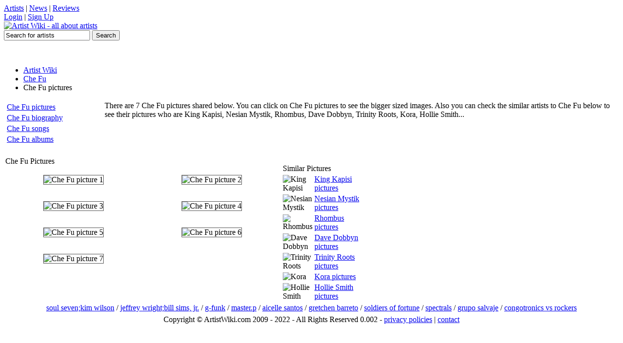

--- FILE ---
content_type: text/html; charset=utf-8
request_url: https://artistwiki.com/che-fu/pictures
body_size: 1943
content:

<!DOCTYPE html PUBLIC "-//W3C//DTD XHTML 1.0 Transitional//EN" "http://www.w3.org/TR/xhtml1/DTD/xhtml1-transitional.dtd">
<html xmlns="http://www.w3.org/1999/xhtml" xml:lang="en" lang="en">

<head>
<title>Che Fu pictures</title>
<meta http-equiv='Content-Type' content='text/html; charset=utf-8'>
<meta name='description' content='Che Fu pictures, see the best pictures to Che Fu on ArtistWiki.com :)'>
<meta name='keywords' content='Che Fu pictures, Che Fu images, Che Fu secret pictures'>
<link rel='shortcut icon' href='/favicon.ico'>
<link rel='stylesheet' href='/inc/styles2.css' type='text/css'>
</head>

<body>


<div id='topbarW'><div id='topbar'>
<div id='tl'><a href='#'>Artists</a> | <a href='#'>News</a> | <a href='#'>Reviews</a></div>
<div id='tr'><a href='#'>Login</a> | <a href='#'>Sign Up</a></div>
</div></div>
<div id='topW'><div id='top'>
	<a href='/'><img src="https://artistwiki.com/images/logo.png" alt='Artist Wiki - all about artists' title='Artist Wiki - all about artists'></a>
	<div id='serW'>
	<form name='sForm' id='sForm' action='/search.php'>
		<input type='text' name='q' id='serbox' value='Search for artists' onfocus="if(this.value=='Search for artists')(this.value='');" onblur="if(this.value=='')(this.value='Search for artists');" />
		<input type='submit' name='submit' id='subbut' value='Search' />
	</form>
	</div>
</div></div>
<div class='clr'></div>

<br /><center>
<script language="javascript" src="https://media.fastclick.net/w/get.media?sid=57792&m=1&tp=5&d=j&t=n"></script>
<noscript><a href="http://media.fastclick.net/w/click.here?sid=57792&m=1&c=1" target="_blank">
<img src="http://media.fastclick.net/w/get.media?sid=57792&m=1&tp=5&d=s&c=1" width=728 height=90 border=1></a></noscript>
</center><br />


<div id='mainW'>
	<div id='navbar'>
		<ul>
			<li><a href='/'>Artist Wiki</a></li>
		<li><a href='/che-fu'>Che Fu</a></li>
		<li class='current'>Che Fu pictures</li>
		</ul>
	</div>
<table><tr><td>
		<table class='artmenu' width='200px'>
		<tr><td><a href='/che-fu/pictures'>Che Fu pictures</a></td></tr>
		<tr><td><a href='/che-fu/biography'>Che Fu biography</a></td></tr>
		<tr><td><a href='/che-fu/songs'>Che Fu songs</a></td></tr>
		<tr><td><a href='/che-fu/albums'>Che Fu albums</a></td></tr>
		</table>
		</td><td valign='top'>There are 7 Che Fu pictures shared below. You can click on Che Fu pictures to see the bigger sized images. Also you can check the similar artists to Che Fu below to see their pictures who are King Kapisi, Nesian Mystik, Rhombus, Dave Dobbyn, Trinity Roots, Kora, Hollie Smith...</td></tr></table><br><table class='listtable' style='width:570px' align='left'><tr><td class='listtable_h' colspan='2'>Che Fu Pictures</td></tr><tr><td class='listtable_td' align='center'><img src='/images/artists/che-fu.jpg' alt='Che Fu picture 1' style='border:1px solid #555;margin:15px;'></td><td class='listtable_td' align='center'><img src='/images/artists/che-fu-2.jpg' alt='Che Fu picture 2' style='border:1px solid #555;margin:15px;'></td></tr><tr><td class='listtable_td' align='center'><img src='/images/artists/che-fu-3.jpg' alt='Che Fu picture 3' style='border:1px solid #555;margin:15px;'></td><td class='listtable_td' align='center'><img src='/images/artists/che-fu-4.jpg' alt='Che Fu picture 4' style='border:1px solid #555;margin:15px;'></td></tr><tr><td class='listtable_td' align='center'><img src='/images/artists/che-fu-5.jpg' alt='Che Fu picture 5' style='border:1px solid #555;margin:15px;'></td><td class='listtable_td' align='center'><img src='/images/artists/che-fu-6.jpg' alt='Che Fu picture 6' style='border:1px solid #555;margin:15px;'></td></tr><tr><td class='listtable_td' align='center'><img src='/images/artists/che-fu-7.jpg' alt='Che Fu picture 7' style='border:1px solid #555;margin:15px;'></td><td class='listtable_td'></td></tr></table><script language="javascript" src="https://media.fastclick.net/w/get.media?sid=57792&m=3&tp=7&d=j&t=n"></script>
<noscript><a href="http://media.fastclick.net/w/click.here?sid=57792&m=3&c=1" target="_blank">
<img src="http://media.fastclick.net/w/get.media?sid=57792&m=3&tp=7&d=s&c=1" width=160 height=600 border=1></a></noscript><table class='listtable' style='width:166px;margin:15px 0px 0px 0px;'><tr><td class='listtable_h' colspan='2'>Similar Pictures</td></tr><tr><td class='listtable_td' width='32'><img src='/images/artists/king-kapisi-30.jpg' alt='King Kapisi'></td><td class='listtable_td'><a href='/king-kapisi/pictures'>King Kapisi pictures</a></td></tr><tr><td class='listtable_td' width='32'><img src='/images/artists/nesian-mystik-30.jpg' alt='Nesian Mystik'></td><td class='listtable_td'><a href='/nesian-mystik/pictures'>Nesian Mystik pictures</a></td></tr><tr><td class='listtable_td' width='32'><img src='/images/artists/rhombus-30.jpg' alt='Rhombus'></td><td class='listtable_td'><a href='/rhombus/pictures'>Rhombus pictures</a></td></tr><tr><td class='listtable_td' width='32'><img src='/images/artists/dave-dobbyn-30.jpg' alt='Dave Dobbyn'></td><td class='listtable_td'><a href='/dave-dobbyn/pictures'>Dave Dobbyn pictures</a></td></tr><tr><td class='listtable_td' width='32'><img src='/images/artists/trinity-roots-30.jpg' alt='Trinity Roots'></td><td class='listtable_td'><a href='/trinity-roots/pictures'>Trinity Roots pictures</a></td></tr><tr><td class='listtable_td' width='32'><img src='/images/artists/kora-30.jpg' alt='Kora'></td><td class='listtable_td'><a href='/kora/pictures'>Kora pictures</a></td></tr><tr><td class='listtable_td' width='32'><img src='/images/artists/hollie-smith-30.jpg' alt='Hollie Smith'></td><td class='listtable_td'><a href='/hollie-smith/pictures'>Hollie Smith pictures</a></td></tr></table>
</div>


<table class='latser' align='center'><tr><td><a href='/soul-sevenkim-wilson'>soul seven;kim wilson</a> / <a href='/jeffrey-wrightbill-sims-jr'>jeffrey wright;bill sims, jr.</a> / <a href='/g-funk'>g-funk</a> / <a href='/masterp'>master.p</a> / <a href='/aicelle-santos'>aicelle santos</a> / <a href='/gretchen-barreto'>gretchen barreto</a> / <a href='/soldiers-of-fortune'>soldiers of fortune</a> / <a href='/spectrals'>spectrals</a> / <a href='/grupo-salvaje'>grupo salvaje</a> / <a href='/congotronics-vs-rockers'>congotronics vs rockers</a></td></tr></table>

<table class='foot' align='center'><tr><td>Copyright &copy; ArtistWiki.com 2009 - 2022 - All Rights Reserved 0.002 - <a href='/page.php?privacy'>privacy policies</a> | <a href='/page.php?contact'>contact</a></td></tr></table>
<!-- Google tag (gtag.js) -->
<script async src="https://www.googletagmanager.com/gtag/js?id=G-YD6QE4WGBF"></script>
<script>
  window.dataLayer = window.dataLayer || [];
  function gtag(){dataLayer.push(arguments);}
  gtag('js', new Date());

  gtag('config', 'G-YD6QE4WGBF');
</script>

<script defer src="https://static.cloudflareinsights.com/beacon.min.js/vcd15cbe7772f49c399c6a5babf22c1241717689176015" integrity="sha512-ZpsOmlRQV6y907TI0dKBHq9Md29nnaEIPlkf84rnaERnq6zvWvPUqr2ft8M1aS28oN72PdrCzSjY4U6VaAw1EQ==" data-cf-beacon='{"version":"2024.11.0","token":"0c0052d66a6342deb56b5e62247e5e4b","r":1,"server_timing":{"name":{"cfCacheStatus":true,"cfEdge":true,"cfExtPri":true,"cfL4":true,"cfOrigin":true,"cfSpeedBrain":true},"location_startswith":null}}' crossorigin="anonymous"></script>
</body>
</html>